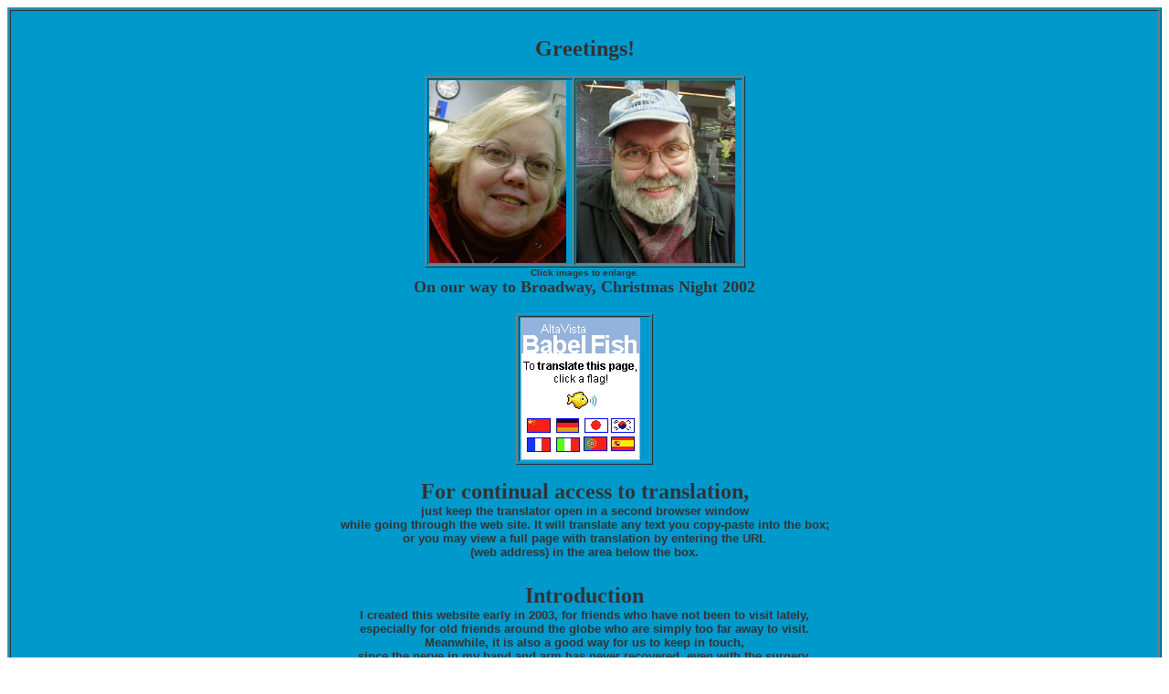

--- FILE ---
content_type: text/html
request_url: http://www.brownfieldperry.com/1066/welcome/welcome.htm
body_size: 3573
content:
<html>
<head>
<title>1066</title>
<meta http-equiv="Content-Type" content="text/html; charset=iso-8859-1">
</head>

<body bgcolor="#FFFFFF">
<div align="center"> 
  <table width="100%" border="1" bgcolor="#0099CC">
    <tr>
      <td>
        <div align="center"> 
          <p><font color="#CC0033"><b><font face="Monotype Corsiva" size="5" color="#333333"><br>
            Greetings!<br>
            </font></b></font></p>
          <table width="28%" border="1">
            <tr> 
              <td><a href="xmas-02-linda2.jpg"><img src="xmas-02-linda2th.jpg" width="150" height="200" border="0"></a></td>
              <td><a href="xmas-02-tom.jpg"><img src="xmas-02-tom-th.jpg" width="174" height="200" border="0"></a></td>
            </tr>
          </table>
          <font face="Arial, Helvetica, sans-serif" size="2" color="#333333"><b><font size="1">Click 
          images to enlarge.</font></b></font><br>
          <font color="#333333"><b><font face="Monotype Corsiva" size="4">On our 
          way to Broadway, Christmas Night 2002</font></b> <br>
          <br>
          </font><font color="#CC0033"><b><font face="Monotype Corsiva" size="5" color="#333333"><font size="3"> 
          </font></font></b></font> 
          <table width="12%" border="1">
            <tr> 
              <td><a href="http://babelfish.altavista.com/babelfish/"><img src="../babelfish.jpg" width="131" height="156" border="0"></a></td>
            </tr>
          </table>
          <font color="#333333"><b><font face="Monotype Corsiva" size="4"> </font></b></font> 
          <p><font color="#CC0033"><b><font face="Monotype Corsiva" size="5" color="#333333"><font size="3"><font color="#CC0033"><b><font face="Monotype Corsiva" size="5" color="#333333"><font size="3"><font color="#333333"><b><font face="Monotype Corsiva" size="4"><font color="#CC0033"><b><font face="Monotype Corsiva" size="5" color="#333333"><font size="3"><font color="#CC0033"><b><font face="Monotype Corsiva" size="5" color="#333333"><font size="3"><font color="#333333"><b><font face="Monotype Corsiva" size="4"><font size="5">For 
            continual access to translation, </font><font face="Arial, Helvetica, sans-serif" size="3"><br>
            </font></font></b></font></font></font></b></font></font></font></b></font><font face="Arial, Helvetica, sans-serif" size="2">just 
            keep the translator open in a second browser window<br>
            while going through the web site. It will translate any text you copy-paste 
            into the box;<br>
            or you may view a full page with translation by entering the URL<br>
            (web address) in the area below the box.</font></font></b></font></font></font></b></font><font face="Arial, Helvetica, sans-serif" size="2"> 
            </font><font face="Arial, Helvetica, sans-serif" size="2"><br>
            <font face="Monotype Corsiva" size="5"><br>
            Introduction </font><br>
            I created this website early in 2003, for friends who have not been 
            to visit lately, <br>
            especially for old friends around the globe who are simply too far 
            away to visit.</font></font><font size="2" face="Arial, Helvetica, sans-serif"> 
            <br>
            Meanwhile, it is also a good way for us to keep in touch, <br>
            since </font><font color="#CC0033" face="Arial, Helvetica, sans-serif" size="2"><b><font color="#333333"> 
            the nerve in </font></b></font> <font size="2" face="Arial, Helvetica, sans-serif">my 
            hand and arm has never recovered, even with </font><font color="#CC0033" face="Arial, Helvetica, sans-serif" size="2"><b><font color="#333333"><b><font color="#333333">the 
            surgery.</font></b></font></b></font> <font size="2" face="Arial, Helvetica, sans-serif"><br>
            As a result of that and an old lady's arthritus, I can no longer write 
            much by hand;<br>
            and it is still a rather painful chore to type newsy e-mails on the 
            keyboard<br>
            to all those with whom we want to keep in touch.<br>
            So, up-dating this web site regularly is a lot more efficient in getting 
            our news out.<br>
            </font><font size="2" face="Arial, Helvetica, sans-serif"><br>
            <font face="Monotype Corsiva" size="5">Perry Parc Log</font> <br>
            I've always wanted to make a garden diary, and now I have a good start 
            on one.<br>
            Included here is a log ..</font><font color="#CC0033" face="Arial, Helvetica, sans-serif" size="2"><b><font color="#333333">.if 
            sometimes sporadic..</font></b></font><font size="2" face="Arial, Helvetica, sans-serif">. 
            of happenings in Perry Parc. <br>
            That is the name which was given to our back yard, by our longtime 
            German friend, Dierk, <br>
            while he was visiting us here in the early 1990s.<br>
            <br>
            It's such a delightful oasis in this congested part of the country!<br>
            It is full of wild life and the plants we love... all, on a hillside 
            <br>
            of rich, acid soil, beneath the shade of 20 oak and hickory trees.<br>
            We have learned so much while trying to create our little oasis here<br>
            and have become very attached to the critters who also enjoy it.<br>
            We want to share this wonderful place with our friends, <br>
            if only via photos for some of you.</font><font size="2" face="Arial, Helvetica, sans-serif"><br>
            <font face="Monotype Corsiva" size="4">Keep checking back for the 
            latest activities in the garden<br>
            and whatever else is new!</font><br>
            <br>
            <font face="Monotype Corsiva" size="5">Old Friends and New<br>
            </font></font></font></b></font><font face="Arial, Helvetica, sans-serif"><b><font size="2" color="#333333">Something 
            else I am seldom able to do is to introduce my old friends to each 
            other, <br>
            since, with my nomadic life, they are spread all around the globe!<br>
            So, I have started a section here about our friends. <br>
            (No last names are used, in order to protect you on the web)<br>
            Reports so far are that folks are enjoying the chance to see photos 
            of <br>
            and learn something about our other friends. <br>
            <font face="Monotype Corsiva" size="4">If you have not yet sent me 
            photos and news, please do!<br>
            (Otherwise, please keep sending them!)<br>
            I'm eager to add them and the others want to finally meet you!</font></font></b></font><br>
            <br>
            <b><font face="Monotype Corsiva" size="5" color="#333333">Bonn and 
            Okinawa <br>
            <font face="Arial, Helvetica, sans-serif" size="2">Many of my friends 
            have never been to my old stomping grounds in Bonn, Germany.<br>
            Most have never been to my teenage island paradise, Okinawa.<br>
            So, as I get time, I am adding photos of those places too.<br>
            I hope you will enjoy them! Each place is so beautiful and full of 
            charm!<br>
            <br>
            When those pages are done, I will add some photos of our wonderful 
            trip to Italy in 2001,<br>
            Tom's trip to Ireland in 2004, and our trips to Bonn for the weddings 
            of our German daughters.</font></font></b><br>
            <font color="#333333"><br>
            <b><font face="Monotype Corsiva" size="5">A Semi-technical Note</font></b><br>
            <b><font face="Arial, Helvetica, sans-serif" size="2"> Our web server 
            has recently doubled our space on the server for free!<br>
            So, for now, I am putting up lots of large photos, <br>
            so that you can save any of them to your own computer that you want 
            to have.<br>
            I have created thumbnails for them all, for those of you with dial-up 
            service, <br>
            so that you may pick and choose which ones you open.<br>
            But, if your computer starts to stall from downloading a lot of the 
            large photos, <br>
            just empty your cache, run a disc clean-up or shut down and get back 
            on line;<br>
            and then you should be back up to your regular download speed.<br>
            (Repeat as necessary.)<br>
            <br>
            Meanwhile, even this amount of space on the server has a limit. <font face="Monotype Corsiva" size="4"><br>
            I will at some point probably have to remove the large photos, <br>
            <font face="Arial, Helvetica, sans-serif" size="2">to make room for 
            more. So, don't wait too long<br>
            if you want to copy any of the large photos!</font></font><font face="Arial, Helvetica, sans-serif" size="2"><br>
            They won't be here forever.</font><br>
            <br>
            </font></b><font face="Arial, Helvetica, sans-serif"> </font> </font> 
          </p>
          <table width="35%" border="1">
            <tr> 
              <td><a href="1-01house-snow_c-sm.jpg"><img src="1-01house-snow_c-sm-th.jpg" width="267" height="200" border="0"></a></td>
              <td><a href="1-07-03-snow1-450.jpg"><img src="1-07-03-snow1-450th.jpg" width="267" height="200" border="0"></a></td>
            </tr>
          </table>
          <p><font face="Arial, Helvetica, sans-serif" size="2" color="#333333"><b><font size="1">Click 
            images to enlarge.</font></b></font> <font color="#333333"><br>
            <b><font face="Monotype Corsiva" size="4">Left, 1999 - Right, 2003</font></b><font face="Monotype Corsiva" size="4"><br>
            </font><br>
            <b><font face="Arial, Helvetica, sans-serif" size="2">Since our arrival 
            here in 1992, a lot has changed. <br>
            We have done a lot of work on the house and yard.<br>
            And we have accumulated an array of antiques.<br>
            We now feel at home here and expect to stay.<br>
            We hope some of you, who haven't yet, will come for a visit in time!<br>
            Meanwhile, here's what we have been doing over the years.<br>
            I up-date the photos and revise text throughout the year.<br>
            </font><font face="Monotype Corsiva" size="4"><br>
            </font></b></font></p>
          <p><!-- Start Bravenet.com Service Code --> 
            <script language="JavaScript" type="text/javascript" src="http://pub37.bravenet.com/counter/code.php?id=396163&usernum=3152180680&cpv=2">
</script>
            <!-- END DO NOT MODIFY --></p>
          <p><font color="#333333"><b><font face="Monotype Corsiva" size="4"><br>
            </font></b> <font face="Monotype Corsiva" size="3"><b><a href="http://www.brownfieldperry.com/1066/house/house.htm"><font size="5">Click 
            here to go inside 1066</font></a></b></font><a href="http://www.brownfieldperry.com/1066/house/house.htm"><font size="5">.</font></a><br>
            <br>
            <b><font face="Monotype Corsiva" size="5">Or take the garden tour 
            of Perry Parc<br>
            <a href="http://www.brownfieldperry.com/1066/perry-parc/intro/perry-parc.htm">Click 
            here.</a></font></b> </font> </p>
          <p><font size="5" color="#333333"><br>
            </font></p>
</div>
      </td>
    </tr>
  </table>
  
</div>
<!-- WiredMinds eMetrics tracking with Enterprise Edition V5.4 START -->
<script type='text/javascript' src='https://count.carrierzone.com/app/count_server/count.js'></script>
<script type='text/javascript'><!--
wm_custnum='91d68a6ab56c7b25';
wm_page_name='welcome.htm';
wm_group_name='/services/webpages/b/r/brownfieldperry.com/public/1066/welcome';
wm_campaign_key='campaign_id';
wm_track_alt='';
wiredminds.count();
// -->
</script>
<!-- WiredMinds eMetrics tracking with Enterprise Edition V5.4 END -->
</body>
</html>


--- FILE ---
content_type: text/html; charset=UTF-8
request_url: http://pub37.bravenet.com/counter/code.php?id=396163&usernum=3152180680&cpv=2
body_size: 461
content:
ref=document.referrer;sw="none"; sd="none";sw=screen.width;sh=screen.height;sc=screen.colorDepth;
qs = "&ref="+escape(ref);
document.write('<scr' + 'ipt language="javascript" src="https://pub37.bravenet.com/counter/show.php?id=396163&usernum=3152180680&cpv=2'+qs+'"></scr' + 'ipt>');